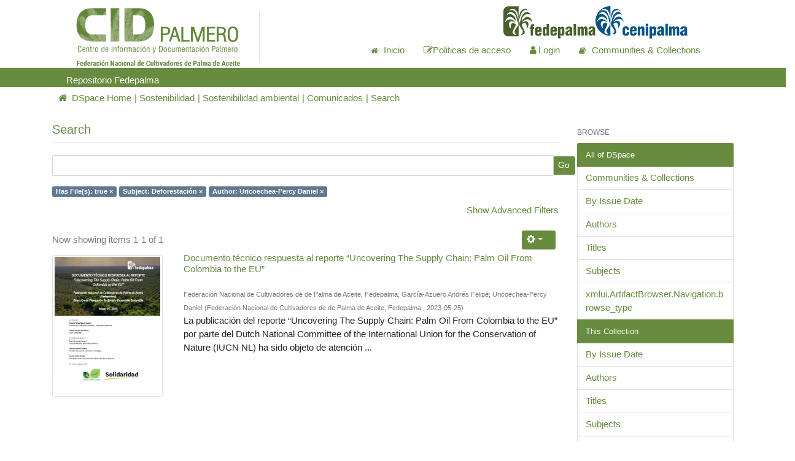

--- FILE ---
content_type: text/html;charset=UTF-8
request_url: https://repositorio.fedepalma.org/handle/123456789/142823/discover?filtertype_0=subject&filtertype_1=author&filter_relational_operator_1=equals&filter_relational_operator_0=equals&filter_1=Uricoechea-Percy+Daniel&filter_0=Deforestaci%C3%B3n&filtertype=has_content_in_original_bundle&filter_relational_operator=equals&filter=true
body_size: 37540
content:
<!DOCTYPE html>
            <!--[if lt IE 7]> <html class="no-js lt-ie9 lt-ie8 lt-ie7" lang="en"> <![endif]-->
            <!--[if IE 7]>    <html class="no-js lt-ie9 lt-ie8" lang="en"> <![endif]-->
            <!--[if IE 8]>    <html class="no-js lt-ie9" lang="en"> <![endif]-->
            <!--[if gt IE 8]><!--> <html class="no-js" lang="en"> <!--<![endif]-->
            <head><META http-equiv="Content-Type" content="text/html; charset=UTF-8">
<meta content="text/html; charset=UTF-8" http-equiv="Content-Type">
<meta content="IE=edge,chrome=1" http-equiv="X-UA-Compatible">
<meta content="El repositorio Fedepalma, permite la preservaci&oacute;n de los documentos digitales y contribuye a facilitar el acceso a los resultados de la producci&oacute;n investigativa con el fin de aumentar la visibilidad institucional." name="description">
<meta content="width=device-width,initial-scale=1" name="viewport">
<meta content="jZejT38AfIMAscJSxxC472hGXLQobboJA3J9HgDGeyE" name="google-site-verification">
<link rel="shortcut icon" href="/themes/Mirage2/images/favicon.ico">
<link rel="apple-touch-icon" href="/themes/Mirage2/images/apple-touch-icon.png">
<meta name="Generator" content="DSpace adaptado: 6.3">
<meta name="ROBOTS" content="NOINDEX, FOLLOW">
<link href="/themes/Mirage2/styles/main.css" rel="stylesheet">
<link href="/themes/Mirage2/biteca/fonts/css/font-awesome.css" rel="stylesheet">
<link href="/themes/Mirage2/biteca/fonts/css/biteca.css" rel="stylesheet">
<link type="application/opensearchdescription+xml" rel="search" href="https://repositorio.fedepalma.org:443/open-search/description.xml" title="DSpace">
<link href="/themes/Mirage2/css/bootstrap.min.css" rel="stylesheet">
<link href="/themes/Mirage2/css/biteca.css" rel="stylesheet">
<script>
                //Clear default text of empty text areas on focus
                function tFocus(element)
                {
                if (element.value == ' '){element.value='';}
                }
                //Clear default text of empty text areas on submit
                function tSubmit(form)
                {
                var defaultedElements = document.getElementsByTagName("textarea");
                for (var i=0; i != defaultedElements.length; i++){
                if (defaultedElements[i].value == ' '){
                defaultedElements[i].value='';}}
                }
                //Disable pressing 'enter' key to submit a form (otherwise pressing 'enter' causes a submission to start over)
                function disableEnterKey(e)
                {
                var key;

                if(window.event)
                key = window.event.keyCode;     //Internet Explorer
                else
                key = e.which;     //Firefox and Netscape

                if(key == 13)  //if "Enter" pressed, then disable!
                return false;
                else
                return true;
                }
            </script><script type="text/javascript">
					var Tawk_API=Tawk_API||{}, Tawk_LoadStart=new Date();
					(function(){
					var s1=document.createElement("script"),s0=document.getElementsByTagName("script")[0];
					s1.async=true;
					s1.src='https://embed.tawk.to/5a8752db4b401e45400cfee7/default';
					s1.charset='UTF-8';
					s1.setAttribute('crossorigin','*');
					s0.parentNode.insertBefore(s1,s0);
					})();
				</script><!--[if lt IE 9]>
                <script src="/themes/Mirage2/vendor/html5shiv/dist/html5shiv.js"> </script>
                <script src="/themes/Mirage2/vendor/respond/dest/respond.min.js"> </script>
                <![endif]--><script src="/themes/Mirage2/vendor/modernizr/modernizr.js"> </script>
<title>Search</title>
</head><body>
<header class="container-fluid">
<div role="navigation" class="row bg-red">
<div class="col-12">
<div class="row">
<div class="col-12 col-md-1 pt-md-1"></div>
<div class="col-12 col-md-3">
<a class="navbar-brand m-0" href="/"><img class="w-100 m-auto" alt="" src="/themes/Mirage2/images/cid_palmero_logo.png"></a>
</div>
<div class="border-right"></div>
<div class="col-12 col-md-7 pt-md-3">
<div class="row">
<div class="col"></div>
<div class="col">
<a href="http://web.fedepalma.org/" target="_blank" style=""><img src="/themes/Mirage/images/fedepalma.png" class="ajuste1 hidden-xs"></a><span class="line"></span><a href="http://www.cenipalma.org/" target="_blank" style=""><img src="/themes/Mirage/images/cenipalma.png" class="ajuste1 hidden-xs"></a>
</div>
<div class="w-100"></div>
<div class="col justify-content-end">
<ul class="nav ml-auto col-12 col-md-12  justify-content-end">
<li class="nav-item">
<a class="icon-nav nav-link active color: #678c3f!important;" href="/"><b class="fa fa-home tcolor: #678c3f!important;"></b><span class="hidden-xs">Inicio</span></a>
</li>
<li class="nav-item active">
<a href="/page/politica" class="nav-link color: #678c3f!important;"><i class="fa fa-edit color: #678c3f!important;"></i><span class="hidden-xs">Politicas de acceso</span></a>
</li>
<li class="line"></li>
<li class="nav-item dropdown">
<a href="/login" class="nav-link  color: #678c3f!important;"><b aria-hidden="true" class="fa fa-user"></b><span class="hidden-xs ml-1">Login</span></a>
</li>
<li class="line"></li>
<li class="nav-item">
<a class="icon-nav nav-link  color: #678c3f!important;" href="/community-list"><b class="fa fa-book fin-comunidad"></b><span class="hidden-xs">Communities &amp; Collections</span></a>
</li>
<li class="nav-item">
<button data-toggle="offcanvas" class="navbar-toggle color: #678c3f!important; m-0" type="button"><span class="sr-only">Toggle navigation</span><span class="fa fa-bars"></span></button>
</li>
</ul>
</div>
</div>
</div>
</div>
<div class="row justify-content-end mt-5 bg-green">
<div class="col-12 col-md-4"></div>
<ul class="nav ml-auto col-12 col-md-12  justify-content-start">
<div class="col-12 col-md-1 pt-md-1"></div>
<div class="col-12 col-md-3 pt-md-1 text-white">
                                    Repositorio Fedepalma
                                </div>
</ul>
</div>
</div>
</div>
</header>
<div class="trail-wrapper hidden-print">
<div class="container">
<div class="row">
<div class="col-xs-12">
<div class="nav dropdown visible-xs">
<a data-toggle="dropdown" class="dropdown-toggle" role="button" href="#" id="trail-dropdown-toggle">Search&nbsp;</a>
<ul aria-labelledby="trail-dropdown-toggle" role="menu" class="dropdown-menu">
<li role="presentation">
<a role="menuitem" href="/"><i aria-hidden="true" class="glyphicon glyphicon-home"></i>&nbsp;
                        DSpace Home</a>
</li>
<li role="presentation">
<a role="menuitem" href="/handle/123456789/107475">Sostenibilidad</a>
</li>
<li role="presentation">
<a role="menuitem" href="/handle/123456789/107560">Sostenibilidad ambiental</a>
</li>
<li role="presentation">
<a role="menuitem" href="/handle/123456789/142823">Comunicados</a>
</li>
<li role="presentation" class="disabled">
<a href="#" role="menuitem">Search</a>
</li>
</ul>
</div>
<ul class="breadcrumb hidden-xs">
<li class="nav-item">
<a class="nav-link" href="/"><i aria-hidden="true" class="fa fa-home"></i>&nbsp;
                        DSpace Home</a>
</li>
<li class="nav-item">
<a class="nav-link" href="/handle/123456789/107475">Sostenibilidad</a>
</li>
<li class="nav-item">
<a class="nav-link" href="/handle/123456789/107560">Sostenibilidad ambiental</a>
</li>
<li class="nav-item">
<a class="nav-link" href="/handle/123456789/142823">Comunicados</a>
</li>
<li class="nav-item">
<a href="#" class="active nav-link">Search</a>
</li>
</ul>
</div>
</div>
</div>
</div>
<div class="hidden" id="no-js-warning-wrapper">
<div id="no-js-warning">
<div class="notice failure">Repositorio Fedepalma.</div>
</div>
</div>
<div class="container" id="main-container">
<div class="row row-offcanvas row-offcanvas-right">
<div class="horizontal-slider clearfix">
<div class="col-xs-12 col-sm-12 col-md-9 main-content">
<div>
<h2 class="ds-div-head page-header first-page-header">Search</h2>
<div id="aspect_discovery_SimpleSearch_div_search" class="ds-static-div primary">
<p class="ds-paragraph">
<input id="aspect_discovery_SimpleSearch_field_discovery-json-search-url" class="ds-hidden-field form-control" name="discovery-json-search-url" type="hidden" value="https://repositorio.fedepalma.org/JSON/discovery/search">
</p>
<p class="ds-paragraph">
<input id="aspect_discovery_SimpleSearch_field_discovery-json-scope" class="ds-hidden-field form-control" name="discovery-json-scope" type="hidden" value="123456789/142823">
</p>
<p class="ds-paragraph">
<input id="aspect_discovery_SimpleSearch_field_contextpath" class="ds-hidden-field form-control" name="contextpath" type="hidden" value="">
</p>
<div id="aspect_discovery_SimpleSearch_div_discovery-search-box" class="ds-static-div discoverySearchBox">
<form id="aspect_discovery_SimpleSearch_div_general-query" class="ds-interactive-div discover-search-box" action="discover" method="get" onsubmit="javascript:tSubmit(this);">
<fieldset id="aspect_discovery_SimpleSearch_list_primary-search" class="ds-form-list">
<div class="ds-form-item row">
<div class="col-sm-12">
<p class="input-group">
<input id="aspect_discovery_SimpleSearch_field_query" class="ds-text-field form-control" name="query" type="text" value=""><span class="input-group-btn"><button id="aspect_discovery_SimpleSearch_field_submit" class="ds-button-field btn btn-default search-icon search-icon" name="submit" type="submit">Go</button></span>
</p>
</div>
</div>
<div id="filters-overview-wrapper-squared"></div>
</fieldset>
<p class="ds-paragraph">
<input id="aspect_discovery_SimpleSearch_field_filtertype_0" class="ds-hidden-field form-control" name="filtertype_0" type="hidden" value="has_content_in_original_bundle">
</p>
<p class="ds-paragraph">
<input id="aspect_discovery_SimpleSearch_field_filtertype_1" class="ds-hidden-field form-control" name="filtertype_1" type="hidden" value="subject">
</p>
<p class="ds-paragraph">
<input id="aspect_discovery_SimpleSearch_field_filtertype_2" class="ds-hidden-field form-control" name="filtertype_2" type="hidden" value="author">
</p>
<p class="ds-paragraph">
<input id="aspect_discovery_SimpleSearch_field_filter_relational_operator_1" class="ds-hidden-field form-control" name="filter_relational_operator_1" type="hidden" value="equals">
</p>
<p class="ds-paragraph">
<input id="aspect_discovery_SimpleSearch_field_filter_relational_operator_0" class="ds-hidden-field form-control" name="filter_relational_operator_0" type="hidden" value="equals">
</p>
<p class="ds-paragraph">
<input id="aspect_discovery_SimpleSearch_field_filter_2" class="ds-hidden-field form-control" name="filter_2" type="hidden" value="Uricoechea-Percy Daniel">
</p>
<p class="ds-paragraph">
<input id="aspect_discovery_SimpleSearch_field_filter_1" class="ds-hidden-field form-control" name="filter_1" type="hidden" value="Deforestaci&oacute;n">
</p>
<p class="ds-paragraph">
<input id="aspect_discovery_SimpleSearch_field_filter_relational_operator_2" class="ds-hidden-field form-control" name="filter_relational_operator_2" type="hidden" value="equals">
</p>
<p class="ds-paragraph">
<input id="aspect_discovery_SimpleSearch_field_filter_0" class="ds-hidden-field form-control" name="filter_0" type="hidden" value="true">
</p>
</form>
<form id="aspect_discovery_SimpleSearch_div_search-filters" class="ds-interactive-div discover-filters-box " action="discover" method="get" onsubmit="javascript:tSubmit(this);">
<div class="ds-static-div clearfix">
<p class="ds-paragraph pull-right">
<a href="#" class="show-advanced-filters">Show Advanced Filters</a><a href="#" class="hide-advanced-filters hidden">Hide Advanced Filters</a>
</p>
</div>
<h3 class="ds-div-head discovery-filters-wrapper-head hidden">Filters</h3>
<div id="aspect_discovery_SimpleSearch_div_discovery-filters-wrapper" class="ds-static-div  hidden">
<p class="ds-paragraph">Use filters to refine the search results.</p>
<script type="text/javascript">
                if (!window.DSpace) {
                    window.DSpace = {};
                }
                if (!window.DSpace.discovery) {
                    window.DSpace.discovery = {};
                }
                if (!window.DSpace.discovery.filters) {
                    window.DSpace.discovery.filters = [];
                }
                window.DSpace.discovery.filters.push({
                    type: 'has_content_in_original_bundle',
                    relational_operator: 'equals',
                    query: 'true',
                });
            </script><script type="text/javascript">
                if (!window.DSpace) {
                    window.DSpace = {};
                }
                if (!window.DSpace.discovery) {
                    window.DSpace.discovery = {};
                }
                if (!window.DSpace.discovery.filters) {
                    window.DSpace.discovery.filters = [];
                }
                window.DSpace.discovery.filters.push({
                    type: 'subject',
                    relational_operator: 'equals',
                    query: 'Deforestaci\u00F3n',
                });
            </script><script type="text/javascript">
                if (!window.DSpace) {
                    window.DSpace = {};
                }
                if (!window.DSpace.discovery) {
                    window.DSpace.discovery = {};
                }
                if (!window.DSpace.discovery.filters) {
                    window.DSpace.discovery.filters = [];
                }
                window.DSpace.discovery.filters.push({
                    type: 'author',
                    relational_operator: 'equals',
                    query: 'Uricoechea-Percy Daniel',
                });
            </script><script type="text/javascript">
                if (!window.DSpace) {
                    window.DSpace = {};
                }
                if (!window.DSpace.discovery) {
                    window.DSpace.discovery = {};
                }
                if (!window.DSpace.discovery.filters) {
                    window.DSpace.discovery.filters = [];
                }
            </script><script>
            if (!window.DSpace.i18n) {
                window.DSpace.i18n = {};
            } 
            if (!window.DSpace.i18n.discovery) {
                window.DSpace.i18n.discovery = {};
            }
        
                    if (!window.DSpace.i18n.discovery.filtertype) {
                        window.DSpace.i18n.discovery.filtertype = {};
                    }
                window.DSpace.i18n.discovery.filtertype['title']='Title';window.DSpace.i18n.discovery.filtertype['author']='Author';window.DSpace.i18n.discovery.filtertype['subject']='Subject';window.DSpace.i18n.discovery.filtertype['dateIssued']='Date issued';window.DSpace.i18n.discovery.filtertype['has_content_in_original_bundle']='Has File(s)';window.DSpace.i18n.discovery.filtertype['original_bundle_filenames']='Filename';window.DSpace.i18n.discovery.filtertype['original_bundle_descriptions']='File description';window.DSpace.i18n.discovery.filtertype['tipo']='xmlui.ArtifactBrowser.SimpleSearch.filter.tipo';
                    if (!window.DSpace.i18n.discovery.filter_relational_operator) {
                        window.DSpace.i18n.discovery.filter_relational_operator = {};
                    }
                window.DSpace.i18n.discovery.filter_relational_operator['contains']='Contains';window.DSpace.i18n.discovery.filter_relational_operator['equals']='Equals';window.DSpace.i18n.discovery.filter_relational_operator['authority']='ID';window.DSpace.i18n.discovery.filter_relational_operator['notcontains']='Not Contains';window.DSpace.i18n.discovery.filter_relational_operator['notequals']='Not Equals';window.DSpace.i18n.discovery.filter_relational_operator['notauthority']='Not ID';</script>
<div id="aspect_discovery_SimpleSearch_row_filter-controls" class="ds-form-item apply-filter">
<div>
<div class="">
<p class="btn-group">
<button id="aspect_discovery_SimpleSearch_field_submit_reset_filter" class="ds-button-field btn btn-default discovery-reset-filter-button discovery-reset-filter-button" name="submit_reset_filter" type="submit">Reset</button><button class="ds-button-field btn btn-default discovery-add-filter-button visible-xs discovery-add-filter-button visible-xs " name="submit_add_filter" type="submit">Add New Filter</button><button id="aspect_discovery_SimpleSearch_field_submit_apply_filter" class="ds-button-field btn btn-default discovery-apply-filter-button discovery-apply-filter-button" name="submit_apply_filter" type="submit">Apply</button>
</p>
</div>
</div>
</div>
</div>
</form>
</div>
<form id="aspect_discovery_SimpleSearch_div_main-form" class="ds-interactive-div " action="/handle/123456789/142823/discover" method="post" onsubmit="javascript:tSubmit(this);">
<p class="ds-paragraph">
<input id="aspect_discovery_SimpleSearch_field_search-result" class="ds-hidden-field form-control" name="search-result" type="hidden" value="true">
</p>
<p class="ds-paragraph">
<input id="aspect_discovery_SimpleSearch_field_query" class="ds-hidden-field form-control" name="query" type="hidden" value="">
</p>
<p class="ds-paragraph">
<input id="aspect_discovery_SimpleSearch_field_current-scope" class="ds-hidden-field form-control" name="current-scope" type="hidden" value="123456789/142823">
</p>
<p class="ds-paragraph">
<input id="aspect_discovery_SimpleSearch_field_filtertype_0" class="ds-hidden-field form-control" name="filtertype_0" type="hidden" value="has_content_in_original_bundle">
</p>
<p class="ds-paragraph">
<input id="aspect_discovery_SimpleSearch_field_filtertype_1" class="ds-hidden-field form-control" name="filtertype_1" type="hidden" value="subject">
</p>
<p class="ds-paragraph">
<input id="aspect_discovery_SimpleSearch_field_filtertype_2" class="ds-hidden-field form-control" name="filtertype_2" type="hidden" value="author">
</p>
<p class="ds-paragraph">
<input id="aspect_discovery_SimpleSearch_field_filter_relational_operator_1" class="ds-hidden-field form-control" name="filter_relational_operator_1" type="hidden" value="equals">
</p>
<p class="ds-paragraph">
<input id="aspect_discovery_SimpleSearch_field_filter_relational_operator_0" class="ds-hidden-field form-control" name="filter_relational_operator_0" type="hidden" value="equals">
</p>
<p class="ds-paragraph">
<input id="aspect_discovery_SimpleSearch_field_filter_2" class="ds-hidden-field form-control" name="filter_2" type="hidden" value="Uricoechea-Percy Daniel">
</p>
<p class="ds-paragraph">
<input id="aspect_discovery_SimpleSearch_field_filter_1" class="ds-hidden-field form-control" name="filter_1" type="hidden" value="Deforestaci&oacute;n">
</p>
<p class="ds-paragraph">
<input id="aspect_discovery_SimpleSearch_field_filter_relational_operator_2" class="ds-hidden-field form-control" name="filter_relational_operator_2" type="hidden" value="equals">
</p>
<p class="ds-paragraph">
<input id="aspect_discovery_SimpleSearch_field_filter_0" class="ds-hidden-field form-control" name="filter_0" type="hidden" value="true">
</p>
<p class="ds-paragraph">
<input id="aspect_discovery_SimpleSearch_field_rpp" class="ds-hidden-field form-control" name="rpp" type="hidden" value="10">
</p>
<p class="ds-paragraph">
<input id="aspect_discovery_SimpleSearch_field_sort_by" class="ds-hidden-field form-control" name="sort_by" type="hidden" value="score">
</p>
<p class="ds-paragraph">
<input id="aspect_discovery_SimpleSearch_field_order" class="ds-hidden-field form-control" name="order" type="hidden" value="desc">
</p>
</form>
<div class="pagination-masked clearfix top">
<div class="row">
<div class="col-xs-9">
<p class="pagination-info">Now showing items 1-1 of 1</p>
</div>
<div class="col-xs-3">
<div class="btn-group discovery-sort-options-menu pull-right controls-gear-wrapper" id="aspect_discovery_SimpleSearch_div_search-controls-gear">
<button data-toggle="dropdown" class="btn btn-default dropdown-toggle"><span aria-hidden="true" class="glyphicon glyphicon-cog"></span></button>
<ul role="menu" class="dropdown-menu">
<li id="aspect_discovery_SimpleSearch_item_sort-head" class=" gear-head first dropdown-header">Sort Options:</li>
<li id="aspect_discovery_SimpleSearch_item_relevance" class=" gear-option gear-option-selected">
<a class="" href="sort_by=score&order=desc"><span class="glyphicon glyphicon-ok btn-xs active"></span>Relevance</a>
</li>
<li id="aspect_discovery_SimpleSearch_item_dc_title_sort" class=" gear-option">
<a class="" href="sort_by=dc.title_sort&order=asc"><span class="glyphicon glyphicon-ok btn-xs invisible"></span>Title Asc</a>
</li>
<li id="aspect_discovery_SimpleSearch_item_dc_title_sort" class=" gear-option">
<a class="" href="sort_by=dc.title_sort&order=desc"><span class="glyphicon glyphicon-ok btn-xs invisible"></span>Title Desc</a>
</li>
<li id="aspect_discovery_SimpleSearch_item_dc_date_issued_dt" class=" gear-option">
<a class="" href="sort_by=dc.date.issued_dt&order=asc"><span class="glyphicon glyphicon-ok btn-xs invisible"></span>Issue Date Asc</a>
</li>
<li id="aspect_discovery_SimpleSearch_item_dc_date_issued_dt" class=" gear-option">
<a class="" href="sort_by=dc.date.issued_dt&order=desc"><span class="glyphicon glyphicon-ok btn-xs invisible"></span>Issue Date Desc</a>
</li>
<li class="divider"></li>
<li id="aspect_discovery_SimpleSearch_item_rpp-head" class=" gear-head dropdown-header">Results Per Page:</li>
<li id="aspect_discovery_SimpleSearch_item_rpp-5" class=" gear-option">
<a class="" href="rpp=5"><span class="glyphicon glyphicon-ok btn-xs invisible"></span>5</a>
</li>
<li id="aspect_discovery_SimpleSearch_item_rpp-10" class=" gear-option gear-option-selected">
<a class="" href="rpp=10"><span class="glyphicon glyphicon-ok btn-xs active"></span>10</a>
</li>
<li id="aspect_discovery_SimpleSearch_item_rpp-20" class=" gear-option">
<a class="" href="rpp=20"><span class="glyphicon glyphicon-ok btn-xs invisible"></span>20</a>
</li>
<li id="aspect_discovery_SimpleSearch_item_rpp-40" class=" gear-option">
<a class="" href="rpp=40"><span class="glyphicon glyphicon-ok btn-xs invisible"></span>40</a>
</li>
<li id="aspect_discovery_SimpleSearch_item_rpp-60" class=" gear-option">
<a class="" href="rpp=60"><span class="glyphicon glyphicon-ok btn-xs invisible"></span>60</a>
</li>
<li id="aspect_discovery_SimpleSearch_item_rpp-80" class=" gear-option">
<a class="" href="rpp=80"><span class="glyphicon glyphicon-ok btn-xs invisible"></span>80</a>
</li>
<li id="aspect_discovery_SimpleSearch_item_rpp-100" class=" gear-option">
<a class="" href="rpp=100"><span class="glyphicon glyphicon-ok btn-xs invisible"></span>100</a>
</li>
</ul>
</div>
</div>
</div>
</div>
<div id="aspect_discovery_SimpleSearch_div_search-results" class="ds-static-div primary">
<div class="row ds-artifact-item ">
<div class="col-sm-3 hidden-xs">
<div class="thumbnail artifact-preview">
<a href="/handle/123456789/142824" class="image-link"><img alt="Thumbnail" class="img-responsive img-thumbnail" src="/bitstream/handle/123456789/142824/Portada.jpg?sequence=5&isAllowed=y"></a>
</div>
</div>
<div class="col-sm-9 artifact-description">
<a href="/handle/123456789/142824">
<h4>Documento t&eacute;cnico respuesta al reporte &ldquo;Uncovering The Supply Chain: Palm Oil From Colombia to the EU&rdquo;<span class="Z3988" title="ctx_ver=Z39.88-2004&amp;rft_val_fmt=info%3Aofi%2Ffmt%3Akev%3Amtx%3Adc&amp;rft_id=https%3A%2F%2Frepositorio.fedepalma.org%2Fhandle%2F123456789%2F142824&amp;rfr_id=info%3Asid%2Fdspace.org%3Arepository&amp;">&nbsp;</span>
</h4>
</a>
<div class="artifact-info">
<span class="author h4"><small><span class="ds-dc_contributor_author-authority">Federaci&oacute;n Nacional de Cultivadores de de Palma de Aceite, Fedepalma</span>; <span class="ds-dc_contributor_author-authority">Garc&iacute;a-Azuero Andr&eacute;s Felipe</span>; <span class="ds-dc_contributor_author-authority">Uricoechea-Percy Daniel</span></small></span> <span class="publisher-date h4"><small>(<span class="publisher">Federaci&oacute;n Nacional de Cultivadores de de Palma de Aceite, Fedepalma.</span>, <span class="date">2023-05-25</span>)</small></span>
<div class="abstract">La publicaci&oacute;n del reporte &ldquo;Uncovering The Supply Chain: Palm Oil From Colombia to the EU&rdquo; por parte del Dutch National Committee of the International Union for the Conservation of Nature (IUCN NL) ha sido objeto de atenci&oacute;n ...</div>
</div>
</div>
</div>
</div>
<div class="pagination-masked clearfix bottom"></div>
</div>
</div>
</div>
<div role="navigation" id="sidebar" class="col-xs-6 col-sm-3 sidebar-offcanvas">
<div class="word-break hidden-print" id="ds-options">
<h2 class="ds-option-set-head  h6">Browse</h2>
<div id="aspect_viewArtifacts_Navigation_list_browse" class="list-group">
<a class="list-group-item active"><span class="h5 list-group-item-heading  h5">All of DSpace</span></a><a href="/community-list" class="list-group-item ds-option">Communities &amp; Collections</a><a href="/browse?type=dateissued" class="list-group-item ds-option">By Issue Date</a><a href="/browse?type=author" class="list-group-item ds-option">Authors</a><a href="/browse?type=title" class="list-group-item ds-option">Titles</a><a href="/browse?type=subject" class="list-group-item ds-option">Subjects</a><a href="/browse?type=type" class="list-group-item ds-option">xmlui.ArtifactBrowser.Navigation.browse_type</a><a class="list-group-item active"><span class="h5 list-group-item-heading  h5">This Collection</span></a><a href="/handle/123456789/142823/browse?type=dateissued" class="list-group-item ds-option">By Issue Date</a><a href="/handle/123456789/142823/browse?type=author" class="list-group-item ds-option">Authors</a><a href="/handle/123456789/142823/browse?type=title" class="list-group-item ds-option">Titles</a><a href="/handle/123456789/142823/browse?type=subject" class="list-group-item ds-option">Subjects</a><a href="/handle/123456789/142823/browse?type=type" class="list-group-item ds-option">xmlui.ArtifactBrowser.Navigation.browse_type</a>
</div>
<h2 class="ds-option-set-head  h6">My Account</h2>
<div id="aspect_viewArtifacts_Navigation_list_account" class="list-group">
<a href="/login" class="list-group-item ds-option">Login</a><a href="/register" class="list-group-item ds-option">Register</a>
</div>
<h2 class="ds-option-set-head  h6">Context</h2>
<div id="aspect_viewArtifacts_Navigation_list_context" class="list-group">
<a href="/discover/search/csv?query=*&scope=123456789~142823&filters=has_content_in_original_bundle_keyword:true,subject_keyword:Deforestaci%C3%B3n,author_keyword:Uricoechea\-Percy\ Daniel" class="list-group-item ds-option">Export Search Metadata</a>
</div>
<div id="aspect_viewArtifacts_Navigation_list_administrative" class="list-group"></div>
<h2 class="ds-option-set-head  h6">Discover</h2>
<div id="aspect_discovery_Navigation_list_discovery" class="list-group">
<a class="list-group-item active"><span class="h5 list-group-item-heading  h5">Author</span></a><a href="/handle/123456789/142823/discover?filtertype_0=has_content_in_original_bundle&filtertype_1=subject&filtertype_2=author&filter_relational_operator_1=equals&filter_relational_operator_0=equals&filter_2=Uricoechea-Percy+Daniel&filter_1=Deforestaci%C3%B3n&filter_relational_operator_2=equals&filter_0=true&filtertype=author&filter_relational_operator=equals&filter=Federaci%C3%B3n+Nacional+de+Cultivadores+de+de+Palma+de+Aceite%2C+Fedepalma" class="list-group-item ds-option">Federaci&oacute;n Nacional de Cultivadores de de Palma de Aceite, Fedepalma (1)</a><a href="/handle/123456789/142823/discover?filtertype_0=has_content_in_original_bundle&filtertype_1=subject&filtertype_2=author&filter_relational_operator_1=equals&filter_relational_operator_0=equals&filter_2=Uricoechea-Percy+Daniel&filter_1=Deforestaci%C3%B3n&filter_relational_operator_2=equals&filter_0=true&filtertype=author&filter_relational_operator=equals&filter=Garc%C3%ADa-Azuero+Andr%C3%A9s+Felipe" class="list-group-item ds-option">Garc&iacute;a-Azuero Andr&eacute;s Felipe (1)</a>
<div id="aspect_discovery_SidebarFacetsTransformer_item_0_44832149034271074" class="list-group-item ds-option selected">Uricoechea-Percy Daniel (1)</div>
<a class="list-group-item active"><span class="h5 list-group-item-heading  h5">Subject</span></a><a href="/handle/123456789/142823/discover?filtertype_0=has_content_in_original_bundle&filtertype_1=subject&filtertype_2=author&filter_relational_operator_1=equals&filter_relational_operator_0=equals&filter_2=Uricoechea-Percy+Daniel&filter_1=Deforestaci%C3%B3n&filter_relational_operator_2=equals&filter_0=true&filtertype=subject&filter_relational_operator=equals&filter=Biodiversidad" class="list-group-item ds-option">Biodiversidad (1)</a><a href="/handle/123456789/142823/discover?filtertype_0=has_content_in_original_bundle&filtertype_1=subject&filtertype_2=author&filter_relational_operator_1=equals&filter_relational_operator_0=equals&filter_2=Uricoechea-Percy+Daniel&filter_1=Deforestaci%C3%B3n&filter_relational_operator_2=equals&filter_0=true&filtertype=subject&filter_relational_operator=equals&filter=Colombia" class="list-group-item ds-option">Colombia (1)</a><a href="/handle/123456789/142823/discover?filtertype_0=has_content_in_original_bundle&filtertype_1=subject&filtertype_2=author&filter_relational_operator_1=equals&filter_relational_operator_0=equals&filter_2=Uricoechea-Percy+Daniel&filter_1=Deforestaci%C3%B3n&filter_relational_operator_2=equals&filter_0=true&filtertype=subject&filter_relational_operator=equals&filter=Datos+de+base" class="list-group-item ds-option">Datos de base (1)</a>
<div id="aspect_discovery_SidebarFacetsTransformer_item_0_5051212671224834" class="list-group-item ds-option selected">Deforestaci&oacute;n (1)</div>
<a href="/handle/123456789/142823/discover?filtertype_0=has_content_in_original_bundle&filtertype_1=subject&filtertype_2=author&filter_relational_operator_1=equals&filter_relational_operator_0=equals&filter_2=Uricoechea-Percy+Daniel&filter_1=Deforestaci%C3%B3n&filter_relational_operator_2=equals&filter_0=true&filtertype=subject&filter_relational_operator=equals&filter=Desarrollo+sostenible" class="list-group-item ds-option">Desarrollo sostenible (1)</a><a href="/handle/123456789/142823/discover?filtertype_0=has_content_in_original_bundle&filtertype_1=subject&filtertype_2=author&filter_relational_operator_1=equals&filter_relational_operator_0=equals&filter_2=Uricoechea-Percy+Daniel&filter_1=Deforestaci%C3%B3n&filter_relational_operator_2=equals&filter_0=true&filtertype=subject&filter_relational_operator=equals&filter=Gesti%C3%B3n+ambiental" class="list-group-item ds-option">Gesti&oacute;n ambiental (1)</a><a href="/handle/123456789/142823/discover?filtertype_0=has_content_in_original_bundle&filtertype_1=subject&filtertype_2=author&filter_relational_operator_1=equals&filter_relational_operator_0=equals&filter_2=Uricoechea-Percy+Daniel&filter_1=Deforestaci%C3%B3n&filter_relational_operator_2=equals&filter_0=true&filtertype=subject&filter_relational_operator=equals&filter=Palma+de+aceite" class="list-group-item ds-option">Palma de aceite (1)</a><a href="/handle/123456789/142823/search-filter?filtertype_0=has_content_in_original_bundle&filtertype_1=subject&filtertype_2=author&filter_relational_operator_1=equals&filter_relational_operator_0=equals&filter_2=Uricoechea-Percy+Daniel&filter_1=Deforestaci%C3%B3n&filter_relational_operator_2=equals&filter_0=true&field=subject&filterorder=COUNT" class="list-group-item ds-option">... View More</a><a class="list-group-item active"><span class="h5 list-group-item-heading  h5">Date Issued</span></a><a href="/handle/123456789/142823/discover?filtertype_0=has_content_in_original_bundle&filtertype_1=subject&filtertype_2=author&filter_relational_operator_1=equals&filter_relational_operator_0=equals&filter_2=Uricoechea-Percy+Daniel&filter_1=Deforestaci%C3%B3n&filter_relational_operator_2=equals&filter_0=true&filtertype=dateIssued&filter_relational_operator=equals&filter=2023" class="list-group-item ds-option">2023 (1)</a><a class="list-group-item active"><span class="h5 list-group-item-heading  h5">Has File(s)</span></a>
<div id="aspect_discovery_SidebarFacetsTransformer_item_0_5968289471405731" class="list-group-item ds-option selected">Yes (1)</div>
</div>
</div>
</div>
</div>
</div>
</div>
<footer class="container-fluid">
<div style="background-color: #2e2e2e" id="bitecaFooter">
<div class="mt-4">
<div class="row bg-green">
<div class="col-12 col-md-3 px-4 mb-1 footerp ">
<p class="text-white my-2">
                            Compartir en <a target="_blank" class="fa fa-facebook text-white circle ml-3" href="https://www.facebook.com/"> </a><a target="_blank" class="fa fa-twitter text-white circle ml-3" href="https://twitter.com/"> </a><a target="_blank" class="fa fa-instagram text-white circle ml-3" href="https://www.instagram.com/"> </a>
</p>
</div>
</div>
<div class="col-12 col-md-1"></div>
<div class="col-12 col-md-2 text-white">
                            Con el Apoyo del  Fondo de Fomento Palmero


                    </div>
<div class="col-12 col-md-6 px-2">
<p class="font-size-md text-white">
                        Calle 98 No. 70 - 91 Pisos 14 y 15<br>
                        PBX: (57-1)208 63 00 Ext. 1500 - 1501 - 1503<br>
                        cidpalmero@fedepalma.org<br>
<br>
<b>Horario de atenci&oacute;n</b>: Lunes a viernes de 8:00am a 12:00am y de 2:00pm a 4:00pm
                        </p>
</div>
<div class="col-12 col-md-3 pl-5">
<h3 class="pb-3 text-white">Sitio en DSpace implementado por:</h3>
<ul>
<img src="/themes/Mirage/lib/img/logo_biteca.png" style="float: right; width: 100%!important;" width="200px"></ul>
</div>
</div>
<div class="row justify-content-center bg-red mt-3"></div>
<img src="/themes/Mirage2/images/footer_bottom.png" width="100%!important" style="top: -3px; width:100%!important;"></div>
</footer>
<script type="text/javascript">
                         if(typeof window.publication === 'undefined'){
                            window.publication={};
                          };
                        window.publication.contextPath= '';window.publication.themePath= '/themes/Mirage2/';</script><script>if(!window.DSpace){window.DSpace={};}window.DSpace.context_path='';window.DSpace.theme_path='/themes/Mirage2/';</script><script src="/themes/Mirage2/scripts/theme.js"> </script><script src="/static/js/discovery/discovery-results.js"> </script>
<link href="/static/flexpaper/css/flowpaper.css?r57627" type="text/css" rel="stylesheet">
<script src="/static/flexpaper/js/jquery.extensions.min.js?r57627" type="text/javascript"></script><script src="/static/flexpaper/js/three.min.js" type="text/javascript"></script><script src="/static/flexpaper/js/flowpaper.js" type="text/javascript"></script><script src="/static/flexpaper/js/flowpaper_handlers.js" type="text/javascript"></script><script type="text/javascript">
                jQuery(document).ready(function(){

                    var files = [];

                    jQuery("#flexpaper-files > li").each(function(){
                        var file = {
                            src: jQuery(this).data("file").split("?")[0],
                            el: jQuery(this)
                        };
                        files.push(file);
                        jQuery(this).on("click", function(){
                            jQuery("#flexpaper-files > li.active").removeClass("active");
                            loadFile(file);
                        });
                    })

                    if(files.length > 0){
                        loadFile(files[0]);
                    }

                });

                function loadFile(file){
                    console.log(file);
                    jQuery('#documentViewer').FlowPaperViewer(
                        {
                            config : {
                                    PDFFile : file.src,
                                    SearchMatchAll : false,
                                    RenderingOrder : 'html5,html',
                                    ZoomToolsVisible : true,
                                    cssDirectory : '/static/flexpaper/css/',
                                    localeDirectory : '/static/flexpaper/locale/',
                                    CursorToolsVisible : false,
                                    AnnotationToolsVisible: false,
                                    NavToolsVisible: true,
                                    ViewModeToolsVisible: false,
                                    key : '$ebc96057200989b8022', 
                            }
                        }
                    );

                    jQuery('#documentViewer').bind('onDocumentLoaded',function(e,totalPages){
                        setTimeout(function(){
                            $("#bookview-message").hide();
                        }, 1000);
                    });

                    file.el.addClass("active");

                }
            </script>
<style>
                #flexpaper-files {
                    list-style: none;
                }
                #fpabtbox {
                    display: none;
                }
            </style>
<script src="/themes/Mirage2/scripts/analytics4.js" data-analytics_code="G-88L3S1SZS5"> </script><script src="/themes/Mirage2/js/filter.js"> </script><script src="/static/citation.js"> </script>
</body></html>


--- FILE ---
content_type: application/javascript;charset=ISO-8859-1
request_url: https://repositorio.fedepalma.org/static/citation.js
body_size: 14383
content:
function refrescar_titulo() {
    var titulo = document.getElementById("titulo_cita");
    titulo.innerHTML = obt_valor('DC.title');
    actualizar();
}


function obt_valor(texto) {
    var valor;

    if (typeof (document.getElementsByName(texto)[0]) === "undefined")
        return "";
    else
        valor = document.getElementsByName(texto)[0].content;

    return(valor);
}

//obtiene los autores en un arreglo
function  obt_authors(texto) {
    //autores=DC.creator

    var valores = document.getElementsByName(texto);
    var ini = 0;
    var autores = new Array();
    if(valores.length > 0){
        var autor = valores[ini].content;
        while (autor !== null) {
            autores[ini] = autor;
            ini++;
            if (typeof (valores[ini]) !== "undefined")
                autor = valores[ini].content;
            else
                autor = null;
        }
    }
    return autores;
}

//formato para autor (Paterno, N...etc)
function get_formato(author, formato) {
    var valorf = "";
    var i = 0;
    if ((formato === 'APA') || (formato === 'Harvard') || (formato === 'Vancouver')) {	//formato (Apellido, N )
        i = author.indexOf(',');
        if (i !== -1) {
            valorf = author.substring(0, i) + ', ' + author.substring(i).replace(/^(\s| |,)+/, '').substring(0, 1);
        }
    }

    if ((formato === 'ISO 690-2') || (formato === 'MLA')) { //formato ISO 690-2 (Paterno1 , Nombre1)
        var i = author.indexOf(',');
        if (i !== -1) {
            var nombre = author.substring(i).replace(/^(\s|,| )+/, '');
            nombre = nombre + ' ';
            var i2 = nombre.indexOf(' ', 0);
            var nombre = nombre.substring(0, i2);
            valorf = author.substring(0, i).toUpperCase() + ', ' + nombre;  //strName;
        }
    }

    if (formato === 'Chicago') {
        var i = author.indexOf(',');
        if (i !== -1) {
            var nombre = author.substring(i).replace(/^(\s|,| )+/, '');
            nombre = nombre + ' ';
            var i2 = nombre.indexOf(' ', 0);
            var nombre = nombre.substring(0, i2);
            valorf = author.substring(0, i) + ', ' + nombre;  //strName;
        }
    }//Chicago

    /*
    if (formato === 'Vancouver') {
        i = author.indexOf(',');
        if (i !== -1) {
            var ii = author.substring(0, i).indexOf(' ');
            if (ii === -1) {
                ii = i;
            }
            valorf = author.substring(0, ii) + ' ' + author.substring(i).replace(/^(\s| |,)+/, '').substring(0, 1);
        }
    }
    */


    return valorf;
}

function form_authors(m, formato) {//formatea lista autores desde arreglo //m es el array
    //var m = obt_authors(texto);
    var i = m.length - 1;

    if ((formato === 'APA') || (formato === 'Harvard')) {
        var valor = get_formato(m[i], formato);
        for (i = m.length - 1; i !== 0; i--) {
            if (i - 1 !== m.length - 2)
            {
                valor = get_formato(m[i - 1], formato) + ', ' + valor;
            }
            else
            {
                valor = get_formato(m[i - 1], formato) + ' y ' + valor;
            }
        }// if APA
    }
    //cuando sea ISO limitar la cantidad de autores a 3
    if (formato === 'ISO 690-2') {
        var j = m.length;
        if (i >= 3) {
            i = 2;
            j = 3;
            var valor = get_formato(m[i], formato);
            for (i = j - 1; i !== 0; i--) {
                if (i - 1 !== j - 2)
                {
                    valor = get_formato(m[i - 1], formato) + ', ' + valor;
                }
                else
                {
                    valor = get_formato(m[i - 1], formato) + ', ' + valor + ', y otros ';
                }
            }
        }
        else {
            var valor = get_formato(m[i], formato);
            for (i = m.length - 1; i !== 0; i--) {
                if (i - 1 !== m.length - 2)
                {
                    valor = get_formato(m[i - 1], formato) + ', ' + valor;
                }
                else
                {
                    valor = get_formato(m[i - 1], formato) + ' y ' + valor;
                }
            }
        }
    }// if ISO

    if ((formato === 'Chicago') || (formato === 'Vancouver')) {
        var valor = get_formato(m[i], formato);
        for (i = m.length - 1; i !== 0; i--) {
            valor = get_formato(m[i - 1], formato) + ', ' + valor;
        }
    }// if Chicago

    //cuando sea MLA limitar la cantidad de autores a 3
    if (formato === 'MLA') {
        if (m.length === 1)
        {
            valor = get_formato(m[0], formato);
        }
        else {//1
            if (m.length === 2)
            {
                valor = get_formato(m[0], formato) + ', ' + get_formato(m[1], formato);
            }
            else {//2
                if (m.length === 3)
                {
                    valor = get_formato(m[0], formato) + ', ' + get_formato(m[1], formato) + ', ' + get_formato(m[2], formato);
                }
                else //>=4
                {
                    valor = get_formato(m[0], formato) + ', ' + get_formato(m[1], formato) + ', ' + get_formato(m[2], formato) + ', y otros';
                }
            }//2
        }//1

    }// if MLA

    return valor;
}


function actualizar() {
    var author = "";
    var fecha_publicacion = obt_valor('DCTERMS.issued')+'.';
    var title = obt_valor('DC.title');
    var tipoItem = obt_valor('DC.type');
    tipoItem = tipoItem.toLowerCase();
    title = title.replace(/(\s|\.)+$/, '') + '. ';
    var url = obt_valor('DC.identifier');
    var indice = document.getElementById('formato').selectedIndex;
    var textoEscogido = document.getElementById('formato').options[indice].text;

    if (document.getElementsByName('DC.creator').length>0){
        var m = obt_authors('DC.creator');
        author = form_authors(m, textoEscogido);
        if (author.length === 0)
            author = m;
        //
        if (textoEscogido!=='Vancouver')
            author=author + '. ';
    }
    if (document.getElementsByName('DC.editor').length>0){
        var editores = obt_authors('DC.editor');
        author = form_authors(editores,textoEscogido);
        if (author.length === 0)
            author = editores;
        // Agregar identificador de editor
        author = author +' (ed.).';
    }
    else{
        var colaboradores = "";
        if (document.getElementsByName('DC.director').length>0){
            var directores = obt_authors('DC.director');
            if(directores !== "")
                colaboradores = colaboradores +"; "+ form_authors(directores,textoEscogido)+' (dir.)';
        }

        if (document.getElementsByName('DC.coordinador').length>0){
            var coordinadores = obt_authors('DC.coordinador');
            if(coordinadores!=="")
                colaboradores = colaboradores +"; "+ form_authors(coordinadores,textoEscogido)+' (coord.)';
        }
        if (document.getElementsByName('DC.supervisor').length>0){
            var supervisores = obt_authors('DC.supervisor');
            if(supervisores !== "")
                colaboradores = colaboradores +"; "+ form_authors(supervisores,textoEscogido)+' (sup.)';
        }

        if (document.getElementsByName('DC.compilador').length>0){
            var compiladores = obt_authors('DC.compilador');
            if(compiladores !== "")
                colaboradores = colaboradores +"; "+  form_authors(compiladores,textoEscogido)+' (comp.)';
        }

        if (document.getElementsByName('DC.traductor').length>0){
            var traductores = obt_authors('DC.tradutor');
            if(traductores !== "")
                colaboradores = colaboradores +"; "+ form_authors(traductores,textoEscogido)+' (trad.)';
        }

        if (document.getElementsByName('DC.prologuista').length>0){
            var prologuistas = obt_authors('DC.prologuista');
            if(prologuistas !== "")
                colaboradores = colaboradores +"; "+ form_authors(prologuistas,textoEscogido)+' (prol.)';
        }

        if( colaboradores !== ""){
            colaboradores = colaboradores.substring(2,colaboradores.length); //recorto el primer "; "
            author = colaboradores + ".";
        }
    }

    /***********************************************************/
    //********************    CHICAGO    ***********************
    /***********************************************************/
    console.log(textoEscogido, tipoItem);
    if (textoEscogido === 'Chicago') {

        var es_parte_de = obt_valor('DCTERMS.isPartOf');
        if (es_parte_de !== "")
            es_parte_de = es_parte_de + '. ';
        var editorial = obt_valor('DC.publisher');
        if (editorial !== "")
            editorial = editorial + '. ';
        document.getElementById('cita').innerHTML = author + title + es_parte_de + 'Colombia: ' + editorial + fecha_publicacion + ' ' + url;

    }
    /**********************************************************/
    //**********************     MLA      *********************
    /**********************************************************/
    if (textoEscogido === 'MLA') {

        var meses = new Array("Enero", "Febrero", "Marzo", "Abril", "Mayo", "Junio", "Julio", "Agosto", "Septiembre",
                "Octubre", "Noviembre", "Diciembre");
        var f = new Date();

        var edicion = obt_valor('Books.edition');
        if (edicion !== "")
            edicion = ' (' + edicion + ').';
        var editorial = obt_valor('DC.publisher');
        if (editorial !== "")
            editorial = editorial + '. ';
        document.getElementById('cita').innerHTML = author + title + edicion + 'Colombia: ' + editorial + fecha_publicacion +
                ' [Fecha consulta: ' + f.getDate() + ' de ' + meses[f.getMonth()] + ' ' + f.getFullYear() + '] ' + url + '.' ;

    }
    /***********************************************************/
    //**********************     APA     ************************
    /***********************************************************/
    if (textoEscogido === 'APA') {

        var edicion = obt_valor('Books.edition');
        if (edicion !== "")
            edicion = ' (' + edicion + ').';
        var editorial = obt_valor('DC.publisher');
        if (editorial !== "")
            editorial = editorial + '. ';
        document.getElementById('cita').innerHTML = author + ' (' + fecha_publicacion + '). <i>' + title +
                '</i>' + edicion + editorial + ' ' + url ;

    }
    /***********************************************************/
    //******************     ISO 690-2      *********************
    /***********************************************************/
    if (textoEscogido === 'ISO 690-2') {

        var meses = new Array("enero", "febrero", "marzo", "abril", "mayo", "junio", "julio", "agosto",
                "septiembre", "octubre", "noviembre", "diciembre");
        var f = new Date();

           var edicion = obt_valor('Books.edition');
           if (edicion !== "")
               edicion = ' (' + edicion + ').';
           var editorial = obt_valor('DC.publisher');
           if (editorial !== "")
               editorial = editorial + ', ';
           var extension = obt_valor('DCTERMS.extent');
           if (extension !== "")
               extension = extension + ' ';
           var isbn = obt_valor('citation_isbn');
           if (isbn !== "")
               isbn = ' ISBN ' + isbn + '. ';
           document.getElementById('cita').innerHTML = author + title + '[en l&Iacute;nea] ' + edicion + "Colombia : " + editorial + fecha_publicacion +
               extension + isbn + ' [Fecha consulta : ' + f.getDate() + ' de ' + meses[f.getMonth()] + ' ' +
               f.getFullYear() + '] ' + url + '.';
    }
   /***********************************************************/
    //*******************     VANCOUVER    **********************
    /***********************************************************/
    if (textoEscogido === 'Vancouver') {

        var meses = new Array("enero", "febrero", "marzo", "abril", "mayo", "junio", "julio", "agosto", "septiembre",
                "octubre", "noviembre", "diciembre");
        var f = new Date();

        var extension = obt_valor('DCTERMS.extent');
        if (extension !== "")
            extension = extension + ' ';
        var edicion = obt_valor('Books.edition');
        if (edicion !== "")
            edicion = ' (' + edicion + ').';
        var editorial = obt_valor('DC.publisher');
        var es_parte_de = obt_valor('DCTERMS.isPartOf');
        if (es_parte_de !== "")
            es_parte_de = es_parte_de + '.';
        document.getElementById('cita').innerHTML = author + ' ' + title + edicion +
                ' [Internet]. Colombia ; ' +
                fecha_publicacion + ' [citado: ' + f.getFullYear() + ', ' + meses[f.getMonth()] + '] ' + extension + es_parte_de + ' ' + url;

    }
    /***********************************************************/
    //***********************    HARVARD    ********************
    /***********************************************************/
    if (textoEscogido === 'Harvard') {

        var meses = new Array("enero", "febrero", "marzo", "abril", "mayo", "junio", "julio", "agosto", "septiembre",
                "octubre", "noviembre", "diciembre");
        var f = new Date();

        var extension = obt_valor('DCTERMS.extent');
        if (extension !== "")
            extension = extension + ' ';
        var edicion = obt_valor('Books.edition');
        if (edicion !== "")
            edicion = ' (' + edicion + ').';
        var editorial = obt_valor('DC.publisher');
        if (editorial !== "")
            editorial = editorial + '. ';
        var es_parte_de = obt_valor('DCTERMS.isPartOf');
        if (es_parte_de !== "")
            es_parte_de = es_parte_de + '. ';
        document.getElementById('cita').innerHTML = author + ' ' + '(' + fecha_publicacion + '). ' + title + '[online] ' + es_parte_de +
                edicion + ' Colombia: ' + editorial +
                ' [Acceso : ' + f.getDate() + ' de ' + meses[f.getMonth()] + ' ' +
                f.getFullYear() + '] ' + url;

    }
    /***********************************************************/

    return false;

}


actualizar();
